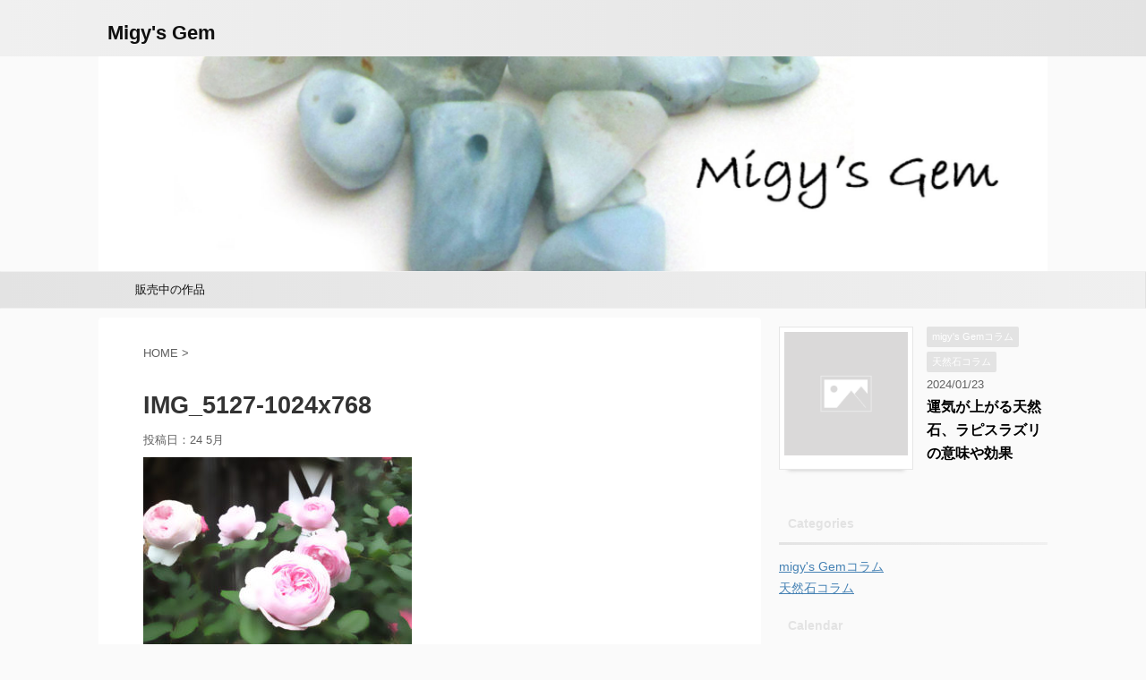

--- FILE ---
content_type: text/html; charset=UTF-8
request_url: https://migysgem.com/img_5127-1024x768/
body_size: 10922
content:
<!DOCTYPE html>
<!--[if lt IE 7]>
<html class="ie6" dir="ltr" lang="ja" prefix="og: https://ogp.me/ns#"> <![endif]-->
<!--[if IE 7]>
<html class="i7" dir="ltr" lang="ja" prefix="og: https://ogp.me/ns#"> <![endif]-->
<!--[if IE 8]>
<html class="ie" dir="ltr" lang="ja" prefix="og: https://ogp.me/ns#"> <![endif]-->
<!--[if gt IE 8]><!-->
<html dir="ltr" lang="ja" prefix="og: https://ogp.me/ns#" class="">
	<!--<![endif]-->
	<head prefix="og: http://ogp.me/ns# fb: http://ogp.me/ns/fb# article: http://ogp.me/ns/article#">
		<meta charset="UTF-8" >
		<meta name="viewport" content="width=device-width,initial-scale=1.0,user-scalable=no,viewport-fit=cover">
		<meta name="format-detection" content="telephone=no" >
		
		
		<link rel="alternate" type="application/rss+xml" title="Migy&#039;s Gem RSS Feed" href="https://migysgem.com/feed/" />
		<link rel="pingback" href="https://migysgem.com/xmlrpc.php" >
		<!--[if lt IE 9]>
		<script src="https://migysgem.com/wp-content/themes/affinger5/js/html5shiv.js"></script>
		<![endif]-->
				
		<!-- All in One SEO 4.5.4 - aioseo.com -->
		<meta name="robots" content="max-image-preview:large" />
		<link rel="canonical" href="https://migysgem.com/img_5127-1024x768/" />
		<meta name="generator" content="All in One SEO (AIOSEO) 4.5.4" />
		<meta property="og:locale" content="ja_JP" />
		<meta property="og:site_name" content="Migy&#039;s Gem |" />
		<meta property="og:type" content="article" />
		<meta property="og:title" content="IMG_5127-1024x768 | Migy&#039;s Gem" />
		<meta property="og:url" content="https://migysgem.com/img_5127-1024x768/" />
		<meta property="article:published_time" content="2018-05-24T00:56:50+00:00" />
		<meta property="article:modified_time" content="2018-05-24T00:56:50+00:00" />
		<meta name="twitter:card" content="summary_large_image" />
		<meta name="twitter:title" content="IMG_5127-1024x768 | Migy&#039;s Gem" />
		<script type="application/ld+json" class="aioseo-schema">
			{"@context":"https:\/\/schema.org","@graph":[{"@type":"BreadcrumbList","@id":"https:\/\/migysgem.com\/img_5127-1024x768\/#breadcrumblist","itemListElement":[{"@type":"ListItem","@id":"https:\/\/migysgem.com\/#listItem","position":1,"name":"\u5bb6","item":"https:\/\/migysgem.com\/","nextItem":"https:\/\/migysgem.com\/img_5127-1024x768\/#listItem"},{"@type":"ListItem","@id":"https:\/\/migysgem.com\/img_5127-1024x768\/#listItem","position":2,"name":"IMG_5127-1024x768","previousItem":"https:\/\/migysgem.com\/#listItem"}]},{"@type":"ItemPage","@id":"https:\/\/migysgem.com\/img_5127-1024x768\/#itempage","url":"https:\/\/migysgem.com\/img_5127-1024x768\/","name":"IMG_5127-1024x768 | Migy's Gem","inLanguage":"ja","isPartOf":{"@id":"https:\/\/migysgem.com\/#website"},"breadcrumb":{"@id":"https:\/\/migysgem.com\/img_5127-1024x768\/#breadcrumblist"},"author":{"@id":"https:\/\/migysgem.com\/author\/m-migita\/#author"},"creator":{"@id":"https:\/\/migysgem.com\/author\/m-migita\/#author"},"datePublished":"2018-05-24T09:56:50+09:00","dateModified":"2018-05-24T09:56:50+09:00"},{"@type":"Organization","@id":"https:\/\/migysgem.com\/#organization","name":"Migy's Gem","url":"https:\/\/migysgem.com\/"},{"@type":"Person","@id":"https:\/\/migysgem.com\/author\/m-migita\/#author","url":"https:\/\/migysgem.com\/author\/m-migita\/","name":"m.migita","image":{"@type":"ImageObject","@id":"https:\/\/migysgem.com\/img_5127-1024x768\/#authorImage","url":"https:\/\/secure.gravatar.com\/avatar\/b1fe973417dd2014595c064f837b9c13?s=96&d=mm&r=g","width":96,"height":96,"caption":"m.migita"}},{"@type":"WebSite","@id":"https:\/\/migysgem.com\/#website","url":"https:\/\/migysgem.com\/","name":"Migy's Gem","inLanguage":"ja","publisher":{"@id":"https:\/\/migysgem.com\/#organization"}}]}
		</script>
		<!-- All in One SEO -->

<title>IMG_5127-1024x768 | Migy's Gem</title>
<link rel='dns-prefetch' href='//ajax.googleapis.com' />
<link rel='dns-prefetch' href='//fonts.googleapis.com' />
<script type="text/javascript">
/* <![CDATA[ */
window._wpemojiSettings = {"baseUrl":"https:\/\/s.w.org\/images\/core\/emoji\/14.0.0\/72x72\/","ext":".png","svgUrl":"https:\/\/s.w.org\/images\/core\/emoji\/14.0.0\/svg\/","svgExt":".svg","source":{"concatemoji":"https:\/\/migysgem.com\/wp-includes\/js\/wp-emoji-release.min.js?ver=6.4.2"}};
/*! This file is auto-generated */
!function(i,n){var o,s,e;function c(e){try{var t={supportTests:e,timestamp:(new Date).valueOf()};sessionStorage.setItem(o,JSON.stringify(t))}catch(e){}}function p(e,t,n){e.clearRect(0,0,e.canvas.width,e.canvas.height),e.fillText(t,0,0);var t=new Uint32Array(e.getImageData(0,0,e.canvas.width,e.canvas.height).data),r=(e.clearRect(0,0,e.canvas.width,e.canvas.height),e.fillText(n,0,0),new Uint32Array(e.getImageData(0,0,e.canvas.width,e.canvas.height).data));return t.every(function(e,t){return e===r[t]})}function u(e,t,n){switch(t){case"flag":return n(e,"\ud83c\udff3\ufe0f\u200d\u26a7\ufe0f","\ud83c\udff3\ufe0f\u200b\u26a7\ufe0f")?!1:!n(e,"\ud83c\uddfa\ud83c\uddf3","\ud83c\uddfa\u200b\ud83c\uddf3")&&!n(e,"\ud83c\udff4\udb40\udc67\udb40\udc62\udb40\udc65\udb40\udc6e\udb40\udc67\udb40\udc7f","\ud83c\udff4\u200b\udb40\udc67\u200b\udb40\udc62\u200b\udb40\udc65\u200b\udb40\udc6e\u200b\udb40\udc67\u200b\udb40\udc7f");case"emoji":return!n(e,"\ud83e\udef1\ud83c\udffb\u200d\ud83e\udef2\ud83c\udfff","\ud83e\udef1\ud83c\udffb\u200b\ud83e\udef2\ud83c\udfff")}return!1}function f(e,t,n){var r="undefined"!=typeof WorkerGlobalScope&&self instanceof WorkerGlobalScope?new OffscreenCanvas(300,150):i.createElement("canvas"),a=r.getContext("2d",{willReadFrequently:!0}),o=(a.textBaseline="top",a.font="600 32px Arial",{});return e.forEach(function(e){o[e]=t(a,e,n)}),o}function t(e){var t=i.createElement("script");t.src=e,t.defer=!0,i.head.appendChild(t)}"undefined"!=typeof Promise&&(o="wpEmojiSettingsSupports",s=["flag","emoji"],n.supports={everything:!0,everythingExceptFlag:!0},e=new Promise(function(e){i.addEventListener("DOMContentLoaded",e,{once:!0})}),new Promise(function(t){var n=function(){try{var e=JSON.parse(sessionStorage.getItem(o));if("object"==typeof e&&"number"==typeof e.timestamp&&(new Date).valueOf()<e.timestamp+604800&&"object"==typeof e.supportTests)return e.supportTests}catch(e){}return null}();if(!n){if("undefined"!=typeof Worker&&"undefined"!=typeof OffscreenCanvas&&"undefined"!=typeof URL&&URL.createObjectURL&&"undefined"!=typeof Blob)try{var e="postMessage("+f.toString()+"("+[JSON.stringify(s),u.toString(),p.toString()].join(",")+"));",r=new Blob([e],{type:"text/javascript"}),a=new Worker(URL.createObjectURL(r),{name:"wpTestEmojiSupports"});return void(a.onmessage=function(e){c(n=e.data),a.terminate(),t(n)})}catch(e){}c(n=f(s,u,p))}t(n)}).then(function(e){for(var t in e)n.supports[t]=e[t],n.supports.everything=n.supports.everything&&n.supports[t],"flag"!==t&&(n.supports.everythingExceptFlag=n.supports.everythingExceptFlag&&n.supports[t]);n.supports.everythingExceptFlag=n.supports.everythingExceptFlag&&!n.supports.flag,n.DOMReady=!1,n.readyCallback=function(){n.DOMReady=!0}}).then(function(){return e}).then(function(){var e;n.supports.everything||(n.readyCallback(),(e=n.source||{}).concatemoji?t(e.concatemoji):e.wpemoji&&e.twemoji&&(t(e.twemoji),t(e.wpemoji)))}))}((window,document),window._wpemojiSettings);
/* ]]> */
</script>
<link rel='stylesheet' id='cherry-testi-swiper-css' href='https://migysgem.com/wp-content/plugins/cherry-testi/includes/swiper/css/swiper.min.css?ver=4.3.5' type='text/css' media='all' />
<link rel='stylesheet' id='cherry-testi-css' href='https://migysgem.com/wp-content/plugins/cherry-testi/public/assets/css/style.css?ver=1.1.2' type='text/css' media='all' />
<style id='wp-emoji-styles-inline-css' type='text/css'>

	img.wp-smiley, img.emoji {
		display: inline !important;
		border: none !important;
		box-shadow: none !important;
		height: 1em !important;
		width: 1em !important;
		margin: 0 0.07em !important;
		vertical-align: -0.1em !important;
		background: none !important;
		padding: 0 !important;
	}
</style>
<link rel='stylesheet' id='wp-block-library-css' href='https://migysgem.com/wp-includes/css/dist/block-library/style.min.css?ver=6.4.2' type='text/css' media='all' />
<style id='classic-theme-styles-inline-css' type='text/css'>
/*! This file is auto-generated */
.wp-block-button__link{color:#fff;background-color:#32373c;border-radius:9999px;box-shadow:none;text-decoration:none;padding:calc(.667em + 2px) calc(1.333em + 2px);font-size:1.125em}.wp-block-file__button{background:#32373c;color:#fff;text-decoration:none}
</style>
<style id='global-styles-inline-css' type='text/css'>
body{--wp--preset--color--black: #000000;--wp--preset--color--cyan-bluish-gray: #abb8c3;--wp--preset--color--white: #ffffff;--wp--preset--color--pale-pink: #f78da7;--wp--preset--color--vivid-red: #cf2e2e;--wp--preset--color--luminous-vivid-orange: #ff6900;--wp--preset--color--luminous-vivid-amber: #fcb900;--wp--preset--color--light-green-cyan: #7bdcb5;--wp--preset--color--vivid-green-cyan: #00d084;--wp--preset--color--pale-cyan-blue: #8ed1fc;--wp--preset--color--vivid-cyan-blue: #0693e3;--wp--preset--color--vivid-purple: #9b51e0;--wp--preset--gradient--vivid-cyan-blue-to-vivid-purple: linear-gradient(135deg,rgba(6,147,227,1) 0%,rgb(155,81,224) 100%);--wp--preset--gradient--light-green-cyan-to-vivid-green-cyan: linear-gradient(135deg,rgb(122,220,180) 0%,rgb(0,208,130) 100%);--wp--preset--gradient--luminous-vivid-amber-to-luminous-vivid-orange: linear-gradient(135deg,rgba(252,185,0,1) 0%,rgba(255,105,0,1) 100%);--wp--preset--gradient--luminous-vivid-orange-to-vivid-red: linear-gradient(135deg,rgba(255,105,0,1) 0%,rgb(207,46,46) 100%);--wp--preset--gradient--very-light-gray-to-cyan-bluish-gray: linear-gradient(135deg,rgb(238,238,238) 0%,rgb(169,184,195) 100%);--wp--preset--gradient--cool-to-warm-spectrum: linear-gradient(135deg,rgb(74,234,220) 0%,rgb(151,120,209) 20%,rgb(207,42,186) 40%,rgb(238,44,130) 60%,rgb(251,105,98) 80%,rgb(254,248,76) 100%);--wp--preset--gradient--blush-light-purple: linear-gradient(135deg,rgb(255,206,236) 0%,rgb(152,150,240) 100%);--wp--preset--gradient--blush-bordeaux: linear-gradient(135deg,rgb(254,205,165) 0%,rgb(254,45,45) 50%,rgb(107,0,62) 100%);--wp--preset--gradient--luminous-dusk: linear-gradient(135deg,rgb(255,203,112) 0%,rgb(199,81,192) 50%,rgb(65,88,208) 100%);--wp--preset--gradient--pale-ocean: linear-gradient(135deg,rgb(255,245,203) 0%,rgb(182,227,212) 50%,rgb(51,167,181) 100%);--wp--preset--gradient--electric-grass: linear-gradient(135deg,rgb(202,248,128) 0%,rgb(113,206,126) 100%);--wp--preset--gradient--midnight: linear-gradient(135deg,rgb(2,3,129) 0%,rgb(40,116,252) 100%);--wp--preset--font-size--small: 13px;--wp--preset--font-size--medium: 20px;--wp--preset--font-size--large: 36px;--wp--preset--font-size--x-large: 42px;--wp--preset--spacing--20: 0.44rem;--wp--preset--spacing--30: 0.67rem;--wp--preset--spacing--40: 1rem;--wp--preset--spacing--50: 1.5rem;--wp--preset--spacing--60: 2.25rem;--wp--preset--spacing--70: 3.38rem;--wp--preset--spacing--80: 5.06rem;--wp--preset--shadow--natural: 6px 6px 9px rgba(0, 0, 0, 0.2);--wp--preset--shadow--deep: 12px 12px 50px rgba(0, 0, 0, 0.4);--wp--preset--shadow--sharp: 6px 6px 0px rgba(0, 0, 0, 0.2);--wp--preset--shadow--outlined: 6px 6px 0px -3px rgba(255, 255, 255, 1), 6px 6px rgba(0, 0, 0, 1);--wp--preset--shadow--crisp: 6px 6px 0px rgba(0, 0, 0, 1);}:where(.is-layout-flex){gap: 0.5em;}:where(.is-layout-grid){gap: 0.5em;}body .is-layout-flow > .alignleft{float: left;margin-inline-start: 0;margin-inline-end: 2em;}body .is-layout-flow > .alignright{float: right;margin-inline-start: 2em;margin-inline-end: 0;}body .is-layout-flow > .aligncenter{margin-left: auto !important;margin-right: auto !important;}body .is-layout-constrained > .alignleft{float: left;margin-inline-start: 0;margin-inline-end: 2em;}body .is-layout-constrained > .alignright{float: right;margin-inline-start: 2em;margin-inline-end: 0;}body .is-layout-constrained > .aligncenter{margin-left: auto !important;margin-right: auto !important;}body .is-layout-constrained > :where(:not(.alignleft):not(.alignright):not(.alignfull)){max-width: var(--wp--style--global--content-size);margin-left: auto !important;margin-right: auto !important;}body .is-layout-constrained > .alignwide{max-width: var(--wp--style--global--wide-size);}body .is-layout-flex{display: flex;}body .is-layout-flex{flex-wrap: wrap;align-items: center;}body .is-layout-flex > *{margin: 0;}body .is-layout-grid{display: grid;}body .is-layout-grid > *{margin: 0;}:where(.wp-block-columns.is-layout-flex){gap: 2em;}:where(.wp-block-columns.is-layout-grid){gap: 2em;}:where(.wp-block-post-template.is-layout-flex){gap: 1.25em;}:where(.wp-block-post-template.is-layout-grid){gap: 1.25em;}.has-black-color{color: var(--wp--preset--color--black) !important;}.has-cyan-bluish-gray-color{color: var(--wp--preset--color--cyan-bluish-gray) !important;}.has-white-color{color: var(--wp--preset--color--white) !important;}.has-pale-pink-color{color: var(--wp--preset--color--pale-pink) !important;}.has-vivid-red-color{color: var(--wp--preset--color--vivid-red) !important;}.has-luminous-vivid-orange-color{color: var(--wp--preset--color--luminous-vivid-orange) !important;}.has-luminous-vivid-amber-color{color: var(--wp--preset--color--luminous-vivid-amber) !important;}.has-light-green-cyan-color{color: var(--wp--preset--color--light-green-cyan) !important;}.has-vivid-green-cyan-color{color: var(--wp--preset--color--vivid-green-cyan) !important;}.has-pale-cyan-blue-color{color: var(--wp--preset--color--pale-cyan-blue) !important;}.has-vivid-cyan-blue-color{color: var(--wp--preset--color--vivid-cyan-blue) !important;}.has-vivid-purple-color{color: var(--wp--preset--color--vivid-purple) !important;}.has-black-background-color{background-color: var(--wp--preset--color--black) !important;}.has-cyan-bluish-gray-background-color{background-color: var(--wp--preset--color--cyan-bluish-gray) !important;}.has-white-background-color{background-color: var(--wp--preset--color--white) !important;}.has-pale-pink-background-color{background-color: var(--wp--preset--color--pale-pink) !important;}.has-vivid-red-background-color{background-color: var(--wp--preset--color--vivid-red) !important;}.has-luminous-vivid-orange-background-color{background-color: var(--wp--preset--color--luminous-vivid-orange) !important;}.has-luminous-vivid-amber-background-color{background-color: var(--wp--preset--color--luminous-vivid-amber) !important;}.has-light-green-cyan-background-color{background-color: var(--wp--preset--color--light-green-cyan) !important;}.has-vivid-green-cyan-background-color{background-color: var(--wp--preset--color--vivid-green-cyan) !important;}.has-pale-cyan-blue-background-color{background-color: var(--wp--preset--color--pale-cyan-blue) !important;}.has-vivid-cyan-blue-background-color{background-color: var(--wp--preset--color--vivid-cyan-blue) !important;}.has-vivid-purple-background-color{background-color: var(--wp--preset--color--vivid-purple) !important;}.has-black-border-color{border-color: var(--wp--preset--color--black) !important;}.has-cyan-bluish-gray-border-color{border-color: var(--wp--preset--color--cyan-bluish-gray) !important;}.has-white-border-color{border-color: var(--wp--preset--color--white) !important;}.has-pale-pink-border-color{border-color: var(--wp--preset--color--pale-pink) !important;}.has-vivid-red-border-color{border-color: var(--wp--preset--color--vivid-red) !important;}.has-luminous-vivid-orange-border-color{border-color: var(--wp--preset--color--luminous-vivid-orange) !important;}.has-luminous-vivid-amber-border-color{border-color: var(--wp--preset--color--luminous-vivid-amber) !important;}.has-light-green-cyan-border-color{border-color: var(--wp--preset--color--light-green-cyan) !important;}.has-vivid-green-cyan-border-color{border-color: var(--wp--preset--color--vivid-green-cyan) !important;}.has-pale-cyan-blue-border-color{border-color: var(--wp--preset--color--pale-cyan-blue) !important;}.has-vivid-cyan-blue-border-color{border-color: var(--wp--preset--color--vivid-cyan-blue) !important;}.has-vivid-purple-border-color{border-color: var(--wp--preset--color--vivid-purple) !important;}.has-vivid-cyan-blue-to-vivid-purple-gradient-background{background: var(--wp--preset--gradient--vivid-cyan-blue-to-vivid-purple) !important;}.has-light-green-cyan-to-vivid-green-cyan-gradient-background{background: var(--wp--preset--gradient--light-green-cyan-to-vivid-green-cyan) !important;}.has-luminous-vivid-amber-to-luminous-vivid-orange-gradient-background{background: var(--wp--preset--gradient--luminous-vivid-amber-to-luminous-vivid-orange) !important;}.has-luminous-vivid-orange-to-vivid-red-gradient-background{background: var(--wp--preset--gradient--luminous-vivid-orange-to-vivid-red) !important;}.has-very-light-gray-to-cyan-bluish-gray-gradient-background{background: var(--wp--preset--gradient--very-light-gray-to-cyan-bluish-gray) !important;}.has-cool-to-warm-spectrum-gradient-background{background: var(--wp--preset--gradient--cool-to-warm-spectrum) !important;}.has-blush-light-purple-gradient-background{background: var(--wp--preset--gradient--blush-light-purple) !important;}.has-blush-bordeaux-gradient-background{background: var(--wp--preset--gradient--blush-bordeaux) !important;}.has-luminous-dusk-gradient-background{background: var(--wp--preset--gradient--luminous-dusk) !important;}.has-pale-ocean-gradient-background{background: var(--wp--preset--gradient--pale-ocean) !important;}.has-electric-grass-gradient-background{background: var(--wp--preset--gradient--electric-grass) !important;}.has-midnight-gradient-background{background: var(--wp--preset--gradient--midnight) !important;}.has-small-font-size{font-size: var(--wp--preset--font-size--small) !important;}.has-medium-font-size{font-size: var(--wp--preset--font-size--medium) !important;}.has-large-font-size{font-size: var(--wp--preset--font-size--large) !important;}.has-x-large-font-size{font-size: var(--wp--preset--font-size--x-large) !important;}
.wp-block-navigation a:where(:not(.wp-element-button)){color: inherit;}
:where(.wp-block-post-template.is-layout-flex){gap: 1.25em;}:where(.wp-block-post-template.is-layout-grid){gap: 1.25em;}
:where(.wp-block-columns.is-layout-flex){gap: 2em;}:where(.wp-block-columns.is-layout-grid){gap: 2em;}
.wp-block-pullquote{font-size: 1.5em;line-height: 1.6;}
</style>
<link rel='stylesheet' id='fonts-googleapis-notosansjp-css' href='//fonts.googleapis.com/earlyaccess/notosansjp.css?ver=6.4.2' type='text/css' media='all' />
<link rel='stylesheet' id='fonts-googleapis-lato700-css' href='//fonts.googleapis.com/css?family=Lato%3A700&#038;ver=6.4.2' type='text/css' media='all' />
<link rel='stylesheet' id='fonts-googleapis-montserrat-css' href='//fonts.googleapis.com/css?family=Montserrat%3A400&#038;ver=6.4.2' type='text/css' media='all' />
<link rel='stylesheet' id='normalize-css' href='https://migysgem.com/wp-content/themes/affinger5/css/normalize.css?ver=1.5.9' type='text/css' media='all' />
<link rel='stylesheet' id='font-awesome-css' href='https://migysgem.com/wp-content/themes/affinger5/css/fontawesome/css/font-awesome.min.css?ver=4.7.0' type='text/css' media='all' />
<link rel='stylesheet' id='st_svg-css' href='https://migysgem.com/wp-content/themes/affinger5/st_svg/style.css?ver=6.4.2' type='text/css' media='all' />
<link rel='stylesheet' id='style-css' href='https://migysgem.com/wp-content/themes/affinger5/style.css?ver=6.4.2' type='text/css' media='all' />
<link rel='stylesheet' id='single2-css' href='https://migysgem.com/wp-content/themes/affinger5/st-kanricss.php' type='text/css' media='all' />
<link rel='stylesheet' id='single-css' href='https://migysgem.com/wp-content/themes/affinger5/st-rankcss.php' type='text/css' media='all' />
<link rel='stylesheet' id='cherry-handler-css-css' href='https://migysgem.com/wp-content/plugins/cherry-team-members/cherry-framework/modules/cherry-handler/assets/css/cherry-handler-styles.min.css?ver=1.5.7' type='text/css' media='all' />
<link rel='stylesheet' id='cherry-popups-font-awesome-css' href='https://migysgem.com/wp-content/plugins/cherry-popups/assets/css/font-awesome.min.css?ver=4.7.0' type='text/css' media='all' />
<link rel='stylesheet' id='cherry-popups-styles-css' href='https://migysgem.com/wp-content/plugins/cherry-popups/assets/css/cherry-popups-styles.css?ver=1.1.6' type='text/css' media='all' />
<link rel='stylesheet' id='cherry-team-css' href='https://migysgem.com/wp-content/plugins/cherry-team-members/public/assets/css/cherry-team.css?ver=1.4.5' type='text/css' media='all' />
<link rel='stylesheet' id='cherry-team-grid-css' href='https://migysgem.com/wp-content/plugins/cherry-team-members/public/assets/css/cherry-team-grid.css?ver=1.4.5' type='text/css' media='all' />
<link rel='stylesheet' id='st-themecss-css' href='https://migysgem.com/wp-content/themes/affinger5/st-themecss-loader.php?ver=6.4.2' type='text/css' media='all' />
<script type="text/javascript" src="//ajax.googleapis.com/ajax/libs/jquery/1.11.3/jquery.min.js?ver=1.11.3" id="jquery-js"></script>
<link rel="https://api.w.org/" href="https://migysgem.com/wp-json/" /><link rel="alternate" type="application/json" href="https://migysgem.com/wp-json/wp/v2/media/347" /><link rel='shortlink' href='https://migysgem.com/?p=347' />
<link rel="alternate" type="application/json+oembed" href="https://migysgem.com/wp-json/oembed/1.0/embed?url=https%3A%2F%2Fmigysgem.com%2Fimg_5127-1024x768%2F" />
<link rel="alternate" type="text/xml+oembed" href="https://migysgem.com/wp-json/oembed/1.0/embed?url=https%3A%2F%2Fmigysgem.com%2Fimg_5127-1024x768%2F&#038;format=xml" />
<meta name="robots" content="index, follow" />
						


<script>
jQuery(function(){
    jQuery('.st-btn-open').click(function(){
        jQuery(this).next('.st-slidebox').stop(true, true).slideToggle();
    });
});
</script>
	<script>
		jQuery(function(){
		jQuery('.post h2 , .h2modoki').wrapInner('<span class="st-dash-design"></span>');
		}) 
	</script>

<script>
	jQuery(function(){
		jQuery("#toc_container:not(:has(ul ul))").addClass("only-toc");
		jQuery(".st-ac-box ul:has(.cat-item)").each(function(){
			jQuery(this).addClass("st-ac-cat");
		});
	});
</script>

<script>
	jQuery(function(){
					});
</script>
			</head>
	<body class="attachment attachment-template-default single single-attachment postid-347 attachmentid-347 attachment-jpeg not-front-page" >
				<div id="st-ami">
				<div id="wrapper" class="">
				<div id="wrapper-in">
					<header id="">
						<div id="headbox-bg">
							<div class="clearfix" id="headbox" class="">
										<nav id="s-navi" class="pcnone">
			<dl class="acordion">
				<dt class="trigger">
					<p class="acordion_button"><span class="op"><i class="fa st-svg-menu"></i></span></p>
		
					<!-- 追加メニュー -->
					
					<!-- 追加メニュー2 -->
					
						</dt>

				<dd class="acordion_tree">
					<div class="acordion_tree_content">

						

														<div class="menu"><ul>
<li class="page_item page-item-25"><a href="https://migysgem.com/blog-2/">Blog</a></li>
</ul></div>
							<div class="clear"></div>

						
					</div>
				</dd>
			</dl>
		</nav>
										<div id="header-l">
										
            
			
				<!-- キャプション -->
				                
					              		 	 <p class="descr sitenametop">
               		     	               			 </p>
					                    
				                
				<!-- ロゴ又はブログ名 -->
				              		  <p class="sitename"><a href="https://migysgem.com/">
                  		                      		    Migy&#039;s Gem                   		               		  </a></p>
            					<!-- ロゴ又はブログ名ここまで -->

			    
		
    									</div><!-- /#header-l -->
								<div id="header-r" class="smanone">
																		
								</div><!-- /#header-r -->
							</div><!-- /#headbox-bg -->
						</div><!-- /#headbox clearfix -->
						
												
					


	<div id="gazou-wide">
		
									
															<div id="st-headerbox">
							<div id="st-header">
																				<img src="https://migysgem.com/wp-content/uploads/2017/10/cropped-Larimar_2-1.jpg" width="2200" height="500" >
																</div>
						</div>
									

					
				<div id="st-menubox">
			<div id="st-menuwide">
				<nav class="smanone clearfix"><ul id="menu-head" class="menu"><li id="menu-item-243" class="menu-item menu-item-type-custom menu-item-object-custom menu-item-243"><a href="https://minne.com/@migys-gem">販売中の作品<br>minne</a></li>
</ul></nav>			</div>
		</div>
		</div>
<!-- /gazou -->
					</header>
					<div id="content-w">
						
						
					
<div id="content" class="clearfix">
	<div id="contentInner">

		<main>
			<article>
				<div id="post-347" class="st-post post-347 attachment type-attachment status-inherit hentry">

			
									

					<!--ぱんくず -->
					<div id="breadcrumb">
					<ol itemscope itemtype="http://schema.org/BreadcrumbList">
							 <li itemprop="itemListElement" itemscope
      itemtype="http://schema.org/ListItem"><a href="https://migysgem.com" itemprop="item"><span itemprop="name">HOME</span></a> > <meta itemprop="position" content="1" /></li>
											</ol>
					</div>
					<!--/ ぱんくず -->

					<!--ループ開始 -->
										
										<p class="st-catgroup">
										</p>
									

					<h1 class="entry-title">IMG_5127-1024x768</h1>

					<div class="blogbox ">
						<p><span class="kdate">
															投稿日：<time class="updated" datetime="2018-05-24T09:56:50+0900">24 5月</time>
													</span></p>
					</div>

					
					<div class="mainbox">
						<div id="nocopy" ><!-- コピー禁止エリアここから -->
																										
							<div class="entry-content">
								<p class="attachment"><a href='https://migysgem.com/wp-content/uploads/2018/05/IMG_5127-1024x768.jpg'><img fetchpriority="high" decoding="async" width="300" height="225" src="https://migysgem.com/wp-content/uploads/2018/05/IMG_5127-1024x768-300x225.jpg" class="attachment-medium size-medium" alt="" srcset="https://migysgem.com/wp-content/uploads/2018/05/IMG_5127-1024x768-300x225.jpg 300w, https://migysgem.com/wp-content/uploads/2018/05/IMG_5127-1024x768-768x576.jpg 768w, https://migysgem.com/wp-content/uploads/2018/05/IMG_5127-1024x768.jpg 1024w, https://migysgem.com/wp-content/uploads/2018/05/IMG_5127-1024x768-530x398.jpg 530w, https://migysgem.com/wp-content/uploads/2018/05/IMG_5127-1024x768-886x668.jpg 886w, https://migysgem.com/wp-content/uploads/2018/05/IMG_5127-1024x768-600x450.jpg 600w" sizes="(max-width: 300px) 100vw, 300px" /></a></p>
							</div>
						</div><!-- コピー禁止エリアここまで -->

												
					<div class="adbox">
				
							        
	
									<div style="padding-top:10px;">
						
							        
	
					</div>
							</div>
		
        
	

						
					</div><!-- .mainboxここまで -->

												
	<div class="sns ">
	<ul class="clearfix">
		<!--ツイートボタン-->
		<li class="twitter"> 
		<a rel="nofollow" onclick="window.open('//twitter.com/intent/tweet?url=https%3A%2F%2Fmigysgem.com%2Fimg_5127-1024x768%2F&text=IMG_5127-1024x768&tw_p=tweetbutton', '', 'width=500,height=450'); return false;"><i class="fa fa-twitter"></i><span class="snstext " >Twitter</span></a>
		</li>

		<!--シェアボタン-->      
		<li class="facebook">
		<a href="//www.facebook.com/sharer.php?src=bm&u=https%3A%2F%2Fmigysgem.com%2Fimg_5127-1024x768%2F&t=IMG_5127-1024x768" target="_blank" rel="nofollow"><i class="fa fa-facebook"></i><span class="snstext " >Share</span>
		</a>
		</li>

		<!--Google+1ボタン-->
		<li class="googleplus">
		<a href="//plus.google.com/share?url=https%3A%2F%2Fmigysgem.com%2Fimg_5127-1024x768%2F" target="_blank" rel="nofollow"><i class="fa fa-google-plus"></i><span class="snstext " >Google+</span></a>
		</li>

		<!--ポケットボタン-->      
		<li class="pocket">
		<a rel="nofollow" onclick="window.open('//getpocket.com/edit?url=https%3A%2F%2Fmigysgem.com%2Fimg_5127-1024x768%2F&title=IMG_5127-1024x768', '', 'width=500,height=350'); return false;"><i class="fa fa-get-pocket"></i><span class="snstext " >Pocket</span></a></li>

		<!--はてブボタン-->  
		<li class="hatebu">       
			<a href="//b.hatena.ne.jp/entry/https://migysgem.com/img_5127-1024x768/" class="hatena-bookmark-button" data-hatena-bookmark-layout="simple" title="IMG_5127-1024x768" rel="nofollow"><i class="fa st-svg-hateb"></i><span class="snstext " >Hatena</span>
			</a><script type="text/javascript" src="//b.st-hatena.com/js/bookmark_button.js" charset="utf-8" async="async"></script>

		</li>

		<!--LINEボタン-->   
		<li class="line">
		<a href="//line.me/R/msg/text/?IMG_5127-1024x768%0Ahttps%3A%2F%2Fmigysgem.com%2Fimg_5127-1024x768%2F" target="_blank" rel="nofollow"><i class="fa fa-comment" aria-hidden="true"></i><span class="snstext" >LINE</span></a>
		</li>     
	</ul>

	</div> 

													
						<p class="tagst">
							<i class="fa fa-folder-open-o" aria-hidden="true"></i>-<br/>
													</p>

					<aside>

						<p class="author" style="display:none;"><a href="https://migysgem.com/author/m-migita/" title="m.migita" class="vcard author"><span class="fn">author</span></a></p>
												<!--ループ終了-->
													<hr class="hrcss" />
<div id="comments">
     	<div id="respond" class="comment-respond">
		<h3 id="reply-title" class="comment-reply-title">comment <small><a rel="nofollow" id="cancel-comment-reply-link" href="/img_5127-1024x768/#respond" style="display:none;">コメントをキャンセル</a></small></h3><p class="must-log-in">コメントを投稿するには<a href="https://migysgem.com/wp-login.php?redirect_to=https%3A%2F%2Fmigysgem.com%2Fimg_5127-1024x768%2F">ログイン</a>してください。</p>	</div><!-- #respond -->
	<p class="akismet_comment_form_privacy_notice">このサイトはスパムを低減するために Akismet を使っています。<a href="https://akismet.com/privacy/" target="_blank" rel="nofollow noopener">コメントデータの処理方法の詳細はこちらをご覧ください</a>。</p></div>

<!-- END singer -->
												<!--関連記事-->
						
			<h4 class="point"><span class="point-in">関連記事</span></h4>
<div class="kanren ">
										<dl class="clearfix">
				<dt><a href="https://migysgem.com/%e9%81%8b%e6%b0%97%e3%81%8c%e4%b8%8a%e3%81%8c%e3%82%8b%e5%a4%a9%e7%84%b6%e7%9f%b3%e3%80%81%e3%83%a9%e3%83%94%e3%82%b9%e3%83%a9%e3%82%ba%e3%83%aa%e3%81%ae%e6%84%8f%e5%91%b3%e3%82%84%e5%8a%b9%e6%9e%9c/">
																			<img src="https://migysgem.com/wp-content/themes/affinger5/images/no-img.png" alt="no image" title="no image" width="100" height="100" />
																	</a></dt>
				<dd>
					
		<p class="st-catgroup itiran-category">
		<a href="https://migysgem.com/category/migys-gem%e3%82%b3%e3%83%a9%e3%83%a0/" title="View all posts in migy&#039;s Gemコラム" rel="category tag"><span class="catname st-catid53">migy's Gemコラム</span></a> <a href="https://migysgem.com/category/%e5%a4%a9%e7%84%b6%e7%9f%b3%e3%82%b3%e3%83%a9%e3%83%a0/" title="View all posts in 天然石コラム" rel="category tag"><span class="catname st-catid16">天然石コラム</span></a>		</p>

					<h5 class="kanren-t">
						<a href="https://migysgem.com/%e9%81%8b%e6%b0%97%e3%81%8c%e4%b8%8a%e3%81%8c%e3%82%8b%e5%a4%a9%e7%84%b6%e7%9f%b3%e3%80%81%e3%83%a9%e3%83%94%e3%82%b9%e3%83%a9%e3%82%ba%e3%83%aa%e3%81%ae%e6%84%8f%e5%91%b3%e3%82%84%e5%8a%b9%e6%9e%9c/">
							運気が上がる天然石、ラピスラズリの意味や効果						</a></h5>

											<div class="smanone">
							<p>ラピスラズリ、その名前は古代から伝わる魅力的なパワーストーンを指します。この美しい青色の石は、人々を幸せへと導く力があるとされてきました。本記事では、ラピスラズリの特徴、産地、外観、そしてその神秘的な ... </p>
						</div>
					
				</dd>
			</dl>
				</div>
						<!--ページナビ-->
						<div class="p-navi clearfix">
							<dl>
																							</dl>
						</div>
					</aside>

				</div>
				<!--/post-->
			</article>
		</main>
	</div>
	<!-- /#contentInner -->
	<div id="side">
	<aside>

		
					<div class="kanren ">
										<dl class="clearfix">
				<dt><a href="https://migysgem.com/%e9%81%8b%e6%b0%97%e3%81%8c%e4%b8%8a%e3%81%8c%e3%82%8b%e5%a4%a9%e7%84%b6%e7%9f%b3%e3%80%81%e3%83%a9%e3%83%94%e3%82%b9%e3%83%a9%e3%82%ba%e3%83%aa%e3%81%ae%e6%84%8f%e5%91%b3%e3%82%84%e5%8a%b9%e6%9e%9c/">
																					<img src="https://migysgem.com/wp-content/themes/affinger5/images/no-img.png" alt="no image" title="no image" width="100" height="100" />
																		</a></dt>
				<dd>
					
		<p class="st-catgroup itiran-category">
		<a href="https://migysgem.com/category/migys-gem%e3%82%b3%e3%83%a9%e3%83%a0/" title="View all posts in migy&#039;s Gemコラム" rel="category tag"><span class="catname st-catid53">migy's Gemコラム</span></a> <a href="https://migysgem.com/category/%e5%a4%a9%e7%84%b6%e7%9f%b3%e3%82%b3%e3%83%a9%e3%83%a0/" title="View all posts in 天然石コラム" rel="category tag"><span class="catname st-catid16">天然石コラム</span></a>		</p>

					<div class="blog_info ">
						<p>2024/01/23</p>
					</div>
					<h5 class="kanren-t"><a href="https://migysgem.com/%e9%81%8b%e6%b0%97%e3%81%8c%e4%b8%8a%e3%81%8c%e3%82%8b%e5%a4%a9%e7%84%b6%e7%9f%b3%e3%80%81%e3%83%a9%e3%83%94%e3%82%b9%e3%83%a9%e3%82%ba%e3%83%aa%e3%81%ae%e6%84%8f%e5%91%b3%e3%82%84%e5%8a%b9%e6%9e%9c/">運気が上がる天然石、ラピスラズリの意味や効果</a></h5>

			
				</dd>
			</dl>
				</div>		
					<div id="mybox">
				<div class="ad"><h4 class="menu_underh2"><span>Categories</span></h4>
			<ul>
					<li class="cat-item cat-item-53"><a href="https://migysgem.com/category/migys-gem%e3%82%b3%e3%83%a9%e3%83%a0/">migy&#039;s Gemコラム</a>
</li>
	<li class="cat-item cat-item-16"><a href="https://migysgem.com/category/%e5%a4%a9%e7%84%b6%e7%9f%b3%e3%82%b3%e3%83%a9%e3%83%a0/">天然石コラム</a>
</li>
			</ul>

			</div><div class="ad"><h4 class="menu_underh2"><span>Calendar</span></h4><div class="calendar_wrap"><table id="wp-calendar" class="wp-calendar-table">
	<caption>2026年1月</caption>
	<thead>
	<tr>
		<th scope="col" title="月曜日">月</th>
		<th scope="col" title="火曜日">火</th>
		<th scope="col" title="水曜日">水</th>
		<th scope="col" title="木曜日">木</th>
		<th scope="col" title="金曜日">金</th>
		<th scope="col" title="土曜日">土</th>
		<th scope="col" title="日曜日">日</th>
	</tr>
	</thead>
	<tbody>
	<tr>
		<td colspan="3" class="pad">&nbsp;</td><td>1</td><td>2</td><td>3</td><td>4</td>
	</tr>
	<tr>
		<td>5</td><td>6</td><td>7</td><td>8</td><td>9</td><td>10</td><td>11</td>
	</tr>
	<tr>
		<td>12</td><td>13</td><td>14</td><td>15</td><td>16</td><td>17</td><td>18</td>
	</tr>
	<tr>
		<td>19</td><td>20</td><td>21</td><td>22</td><td>23</td><td>24</td><td>25</td>
	</tr>
	<tr>
		<td>26</td><td id="today">27</td><td>28</td><td>29</td><td>30</td><td>31</td>
		<td class="pad" colspan="1">&nbsp;</td>
	</tr>
	</tbody>
	</table><nav aria-label="前と次の月" class="wp-calendar-nav">
		<span class="wp-calendar-nav-prev"><a href="https://migysgem.com/2024/01/">&laquo; 1月</a></span>
		<span class="pad">&nbsp;</span>
		<span class="wp-calendar-nav-next">&nbsp;</span>
	</nav></div></div>			</div>
		
		<div id="scrollad">
						<!--ここにgoogleアドセンスコードを貼ると規約違反になるので注意して下さい-->
			
		</div>
	</aside>
</div>
<!-- /#side -->
</div>
<!--/#content -->
</div><!-- /contentw -->
<footer>
<div id="footer">
<div id="footer-in">

	<!-- フッターのメインコンテンツ -->
	<h3 class="footerlogo">
	<!-- ロゴ又はブログ名 -->
			<a href="https://migysgem.com/">
										Migy&#039;s Gem								</a>
		</h3>
			<p>
			<a href="https://migysgem.com/"></a>
		</p>
			
</div>
</div>
</footer>
</div>
<!-- /#wrapperin -->
</div>
<!-- /#wrapper -->
</div><!-- /#st-ami -->
<p class="copyr" data-copyr>Copyright&copy; Migy&#039;s Gem ,  2026 All&ensp;Rights Reserved.</p><script type="text/javascript" src="https://migysgem.com/wp-includes/js/comment-reply.min.js?ver=6.4.2" id="comment-reply-js" async="async" data-wp-strategy="async"></script>
<script type="text/javascript" id="cherry-js-core-js-extra">
/* <![CDATA[ */
var wp_load_style = ["cherry-testi.css","wp-emoji-styles.css","wp-block-library.css","classic-theme-styles.css","global-styles.css","fonts-googleapis-notosansjp.css","fonts-googleapis-lato700.css","fonts-googleapis-montserrat.css","style.css","single2.css","single.css","cherry-handler-css.css","cherry-popups-font-awesome.css","cherry-popups-styles.css","cherry-team.css","cherry-team-grid.css","font-awesome.css","st-themecss.css"];
var wp_load_script = ["comment-reply.js","cherry-js-core.js","jquery.js","base.js","scroll.js","jquery.tubular.js","cherry-handler-js.js","cherry-popups-scripts.js"];
var cherry_ajax = "4742a9abd0";
var ui_init_object = {"auto_init":"false","targets":[]};
/* ]]> */
</script>
<script type="text/javascript" src="https://migysgem.com/wp-content/plugins/cherry-team-members/cherry-framework/modules/cherry-js-core/assets/js/min/cherry-js-core.min.js?ver=1.5.7" id="cherry-js-core-js"></script>
<script type="text/javascript" id="cherry-js-core-js-after">
/* <![CDATA[ */
function CherryCSSCollector(){"use strict";var t,e=window.CherryCollectedCSS;void 0!==e&&(t=document.createElement("style"),t.setAttribute("title",e.title),t.setAttribute("type",e.type),t.textContent=e.css,document.head.appendChild(t))}CherryCSSCollector();
/* ]]> */
</script>
<script type="text/javascript" id="base-js-extra">
/* <![CDATA[ */
var ST = {"expand_accordion_menu":"","sidemenu_accordion":"","is_mobile":""};
/* ]]> */
</script>
<script type="text/javascript" src="https://migysgem.com/wp-content/themes/affinger5/js/base.js?ver=6.4.2" id="base-js"></script>
<script type="text/javascript" src="https://migysgem.com/wp-content/themes/affinger5/js/scroll.js?ver=6.4.2" id="scroll-js"></script>
<script type="text/javascript" src="https://migysgem.com/wp-content/themes/affinger5/js/jquery.tubular.1.0.js?ver=6.4.2" id="jquery.tubular-js"></script>
<script type="text/javascript" id="cherry-handler-js-js-extra">
/* <![CDATA[ */
var cherry_subscribe_form_ajax = {"action":"cherry_subscribe_form_ajax","nonce":"9df6e66a8c","type":"POST","data_type":"json","is_public":"true","sys_messages":{"invalid_base_data":"Unable to process the request without nonce or server error","no_right":"No right for this action","invalid_nonce":"Stop CHEATING!!!","access_is_allowed":"Access is allowed","wait_processing":"Please wait, processing the previous request"}};
var cherryHandlerAjaxUrl = {"ajax_url":"https:\/\/migysgem.com\/wp-admin\/admin-ajax.php"};
var cherry_login_form_ajax = {"action":"cherry_login_form_ajax","nonce":"8c35a7f9da","type":"POST","data_type":"json","is_public":"true","sys_messages":{"invalid_base_data":"Unable to process the request without nonce or server error","no_right":"No right for this action","invalid_nonce":"Stop CHEATING!!!","access_is_allowed":"Access is allowed","wait_processing":"Please wait, processing the previous request"}};
var cherryHandlerAjaxUrl = {"ajax_url":"https:\/\/migysgem.com\/wp-admin\/admin-ajax.php"};
var cherry_register_form_ajax = {"action":"cherry_register_form_ajax","nonce":"7c03e68846","type":"POST","data_type":"json","is_public":"true","sys_messages":{"invalid_base_data":"Unable to process the request without nonce or server error","no_right":"No right for this action","invalid_nonce":"Stop CHEATING!!!","access_is_allowed":"Access is allowed","wait_processing":"Please wait, processing the previous request"}};
var cherryHandlerAjaxUrl = {"ajax_url":"https:\/\/migysgem.com\/wp-admin\/admin-ajax.php"};
/* ]]> */
</script>
<script type="text/javascript" src="https://migysgem.com/wp-content/plugins/cherry-team-members/cherry-framework/modules/cherry-handler/assets/js/min/cherry-handler.min.js?ver=1.5.7" id="cherry-handler-js-js"></script>
<script type="text/javascript" src="https://migysgem.com/wp-content/plugins/cherry-popups/assets/js/cherry-popups-plugin.js?ver=1.1.6" id="cherry-popups-plugin-js"></script>
<script type="text/javascript" src="https://migysgem.com/wp-content/plugins/cherry-popups/assets/js/cherry-popups-scripts.js?ver=1.1.6" id="cherry-popups-scripts-js"></script>
	<script>
		(function (window, document, $, undefined) {
			'use strict';

			$(function () {
				var s = $('[data-copyr]'), t = $('#footer-in');
				
				s.length && t.length && t.append(s);
			});
		}(window, window.document, jQuery));
	</script>		<div id="page-top"><a href="#wrapper" class="fa fa-angle-up"></a></div>
	</body></html>
